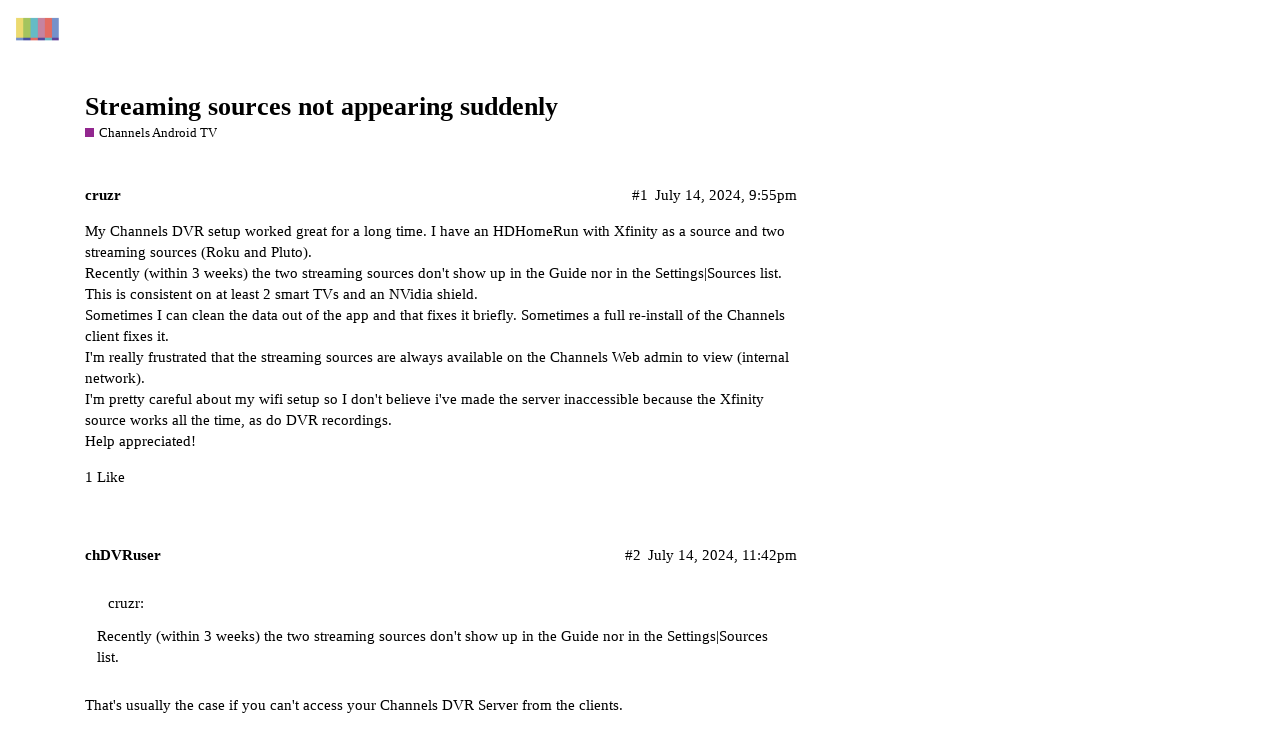

--- FILE ---
content_type: text/html; charset=utf-8
request_url: https://community.getchannels.com/t/streaming-sources-not-appearing-suddenly/40576
body_size: 4996
content:
<!DOCTYPE html>
<html lang="en">
  <head>
    <meta charset="utf-8">
    <title>Streaming sources not appearing suddenly - Channels Android TV - Channels Community</title>
    <meta name="description" content="My Channels DVR setup worked great for a long time.  I have an HDHomeRun with Xfinity as a source and two streaming sources (Roku and Pluto). 
Recently (within 3 weeks) the two streaming sources don&amp;#39;t show up in the Guid&amp;hellip;">
    <meta name="generator" content="Discourse 2.8.13 - https://github.com/discourse/discourse version 2.8.13">
<link rel="icon" type="image/png" href="https://community-assets.getchannels.com/optimized/2X/c/cf7032afe78a0b33978f77f69ea23c4ec41b14a8_2_32x32.png">
<link rel="apple-touch-icon" type="image/png" href="https://community-assets.getchannels.com/optimized/2X/2/21c2e8e6706e4cce293507599ce82310e7f5af0c_2_180x180.png">
<meta name="theme-color" content="#8a5cd5">
<meta name="viewport" content="width=device-width, initial-scale=1.0, minimum-scale=1.0, user-scalable=yes, viewport-fit=cover">
<link rel="canonical" href="https://community.getchannels.com/t/streaming-sources-not-appearing-suddenly/40576" />
<script type="application/ld+json">{"@context":"http://schema.org","@type":"WebSite","url":"https://community.getchannels.com","potentialAction":{"@type":"SearchAction","target":"https://community.getchannels.com/search?q={search_term_string}","query-input":"required name=search_term_string"}}</script>
<link rel="search" type="application/opensearchdescription+xml" href="https://community.getchannels.com/opensearch.xml" title="Channels Community Search">

      <link href="/stylesheets/desktop_e601f1ac7fe03d7854e34a1e4024e113558b1729.css?__ws=community.getchannels.com" media="all" rel="stylesheet" data-target="desktop"  />
      <link href="/stylesheets/desktop_theme_10_f9d6cf54faced69d1473c35d8da31a8d7ed6fbfc.css?__ws=community.getchannels.com" media="all" rel="stylesheet" data-target="desktop_theme" data-theme-id="10" data-theme-name="discotoc"/>
<link href="/stylesheets/desktop_theme_9_9768b631427d0ae6d2b8e4a6f66690f2a7202ab6.css?__ws=community.getchannels.com" media="all" rel="stylesheet" data-target="desktop_theme" data-theme-id="9" data-theme-name="tiles - gallery component"/>
<link href="/stylesheets/desktop_theme_6_dc446bb61e951be19986f801c860d973c8143cc3.css?__ws=community.getchannels.com" media="all" rel="stylesheet" data-target="desktop_theme" data-theme-id="6" data-theme-name="channels"/>
    <a rel="me" href="https://techhub.social/@getchannels"></a>
    <meta id="data-ga-universal-analytics" data-tracking-code="UA-69623754-4" data-json="{&quot;cookieDomain&quot;:&quot;auto&quot;}" data-auto-link-domains="">

  <link rel="preload" href="/assets/google-universal-analytics-v3-706f1d28f0a97f67a47515c96189277240ec4940d968955042066d7873fd1fe8.js" as="script">
<script src="/assets/google-universal-analytics-v3-706f1d28f0a97f67a47515c96189277240ec4940d968955042066d7873fd1fe8.js"></script>


        <link rel="alternate" type="application/rss+xml" title="RSS feed of &#39;Streaming sources not appearing suddenly&#39;" href="https://community.getchannels.com/t/streaming-sources-not-appearing-suddenly/40576.rss" />
    <meta property="og:site_name" content="Channels Community" />
<meta property="og:type" content="website" />
<meta name="twitter:card" content="summary" />
<meta name="twitter:image" content="https://community-assets.getchannels.com/original/2X/5/55232547f7e8f243069080b6aec0c71872f0f537.png" />
<meta property="og:image" content="https://community-assets.getchannels.com/original/2X/5/55232547f7e8f243069080b6aec0c71872f0f537.png" />
<meta property="og:url" content="https://community.getchannels.com/t/streaming-sources-not-appearing-suddenly/40576" />
<meta name="twitter:url" content="https://community.getchannels.com/t/streaming-sources-not-appearing-suddenly/40576" />
<meta property="og:title" content="Streaming sources not appearing suddenly" />
<meta name="twitter:title" content="Streaming sources not appearing suddenly" />
<meta property="og:description" content="My Channels DVR setup worked great for a long time.  I have an HDHomeRun with Xfinity as a source and two streaming sources (Roku and Pluto).  Recently (within 3 weeks) the two streaming sources don&#39;t show up in the Guide nor in the Settings|Sources list.  This is consistent on at least 2 smart TVs and an NVidia shield.  Sometimes I can clean the data out of the app and that fixes it briefly.  Sometimes a full re-install of the Channels client fixes it.  I&#39;m really frustrated that the streaming ..." />
<meta name="twitter:description" content="My Channels DVR setup worked great for a long time.  I have an HDHomeRun with Xfinity as a source and two streaming sources (Roku and Pluto).  Recently (within 3 weeks) the two streaming sources don&#39;t show up in the Guide nor in the Settings|Sources list.  This is consistent on at least 2 smart TVs and an NVidia shield.  Sometimes I can clean the data out of the app and that fixes it briefly.  Sometimes a full re-install of the Channels client fixes it.  I&#39;m really frustrated that the streaming ..." />
<meta name="twitter:label1" value="Reading time" />
<meta name="twitter:data1" value="1 mins 🕑" />
<meta name="twitter:label2" value="Likes" />
<meta name="twitter:data2" value="3 ❤" />
<meta property="article:published_time" content="2024-07-14T21:55:37+00:00" />
<meta property="og:ignore_canonical" content="true" />


    <script type="application/ld+json">{"@context":"http://schema.org","@type":"QAPage","name":"Streaming sources not appearing suddenly","mainEntity":{"@type":"Question","name":"Streaming sources not appearing suddenly","text":"My Channels DVR setup worked great for a long time.  I have an HDHomeRun with Xfinity as a source and two streaming sources (Roku and Pluto).\n\nRecently (within 3 weeks) the two streaming sources don&#39;t show up in the Guide nor in the Settings|Sources list.  This is consistent on at least 2 smart TVs &hellip;","upvoteCount":1,"answerCount":1,"dateCreated":"2024-07-14T21:55:37.184Z","author":{"@type":"Person","name":"First Last"},"acceptedAnswer":{"@type":"Answer","text":"Your server side settings has the Sources setting applied globally with nothing selected. You need to either choose sources, or delete this setting. This is telling your clients to use 0 sources from your Channels DVR Server.\n\nThis is why you have no sources, and your HDHomeRun sources are showing u&hellip;","upvoteCount":1,"dateCreated":"2024-07-17T14:26:21.930Z","url":"https://community.getchannels.com/t/streaming-sources-not-appearing-suddenly/40576/13","author":{"@type":"Person","name":"maddox"}}}}</script>
  </head>
  <body class="crawler">
    


<script src="/theme-javascripts/b97417cc81f6b7f72d9855cf1f2363db3d7beb9f.js?__ws=community.getchannels.com"></script>
    <header>
      <a href="/">
          <img src="https://community-assets.getchannels.com/original/3X/6/8/685e6b6007066c839f7995e8c8a9a5361cbf1610.png" alt="Channels Community" id="site-logo" style="max-width: 150px;">
      </a>
    </header>
    <div id="main-outlet" class="wrap">
        <div id="topic-title">
    <h1>
      <a href="/t/streaming-sources-not-appearing-suddenly/40576">Streaming sources not appearing suddenly</a>
    </h1>

      <div class="topic-category" itemscope itemtype="http://schema.org/BreadcrumbList">
          <span itemprop="itemListElement" itemscope itemtype="http://schema.org/ListItem">
            <a href="https://community.getchannels.com/c/channels-android-tv/21" class="badge-wrapper bullet" itemprop="item">
              <span class='badge-category-bg' style='background-color: #92278F'></span>
              <span class='badge-category clear-badge'>
                <span class='category-name' itemprop='name'>Channels Android TV</span>
              </span>
            </a>
            <meta itemprop="position" content="1" />
          </span>
      </div>

  </div>

  


      <div itemscope itemtype='http://schema.org/DiscussionForumPosting' class='topic-body crawler-post'>
        <div class='crawler-post-meta'>
          <div itemprop='publisher' itemscope itemtype="http://schema.org/Organization">
            <meta itemprop='name' content='Fancy Bits, LLC'>
              <div itemprop='logo' itemscope itemtype="http://schema.org/ImageObject">
                <meta itemprop='url' content='https://community-assets.getchannels.com/original/3X/6/8/685e6b6007066c839f7995e8c8a9a5361cbf1610.png'>
              </div>
          </div>
          <span class="creator" itemprop="author" itemscope itemtype="http://schema.org/Person">
            <a itemprop="url" href='https://community.getchannels.com/u/cruzr'><span itemprop='name'>cruzr</span></a>
            
          </span>

          <link itemprop="mainEntityOfPage" href="https://community.getchannels.com/t/streaming-sources-not-appearing-suddenly/40576">


          <span class="crawler-post-infos">
              <time itemprop='datePublished' datetime='2024-07-14T21:55:37Z' class='post-time'>
                July 14, 2024,  9:55pm
              </time>
              <meta itemprop='dateModified' content='2024-07-14T21:55:37Z'>
          <span itemprop='position'>#1</span>
          </span>
        </div>
        <div class='post' itemprop='articleBody'>
          <p>My Channels DVR setup worked great for a long time.  I have an HDHomeRun with Xfinity as a source and two streaming sources (Roku and Pluto).<br>
Recently (within 3 weeks) the two streaming sources don't show up in the Guide nor in the Settings|Sources list.  This is consistent on at least 2 smart TVs and an NVidia shield.<br>
Sometimes I can clean the data out of the app and that fixes it briefly.  Sometimes a full re-install of the Channels client fixes it.<br>
I'm really frustrated that the streaming sources are always available on the Channels Web admin to view (internal network).<br>
I'm pretty careful about my wifi setup so I don't believe i've made the server inaccessible because the Xfinity source works all the time, as do DVR recordings.<br>
Help appreciated!</p>
        </div>

        <meta itemprop='headline' content='Streaming sources not appearing suddenly'>
          <meta itemprop='keywords' content=''>

        <div itemprop="interactionStatistic" itemscope itemtype="http://schema.org/InteractionCounter">
           <meta itemprop="interactionType" content="http://schema.org/LikeAction"/>
           <meta itemprop="userInteractionCount" content="1" />
           <span class='post-likes'>1 Like</span>
         </div>

         <div itemprop="interactionStatistic" itemscope itemtype="http://schema.org/InteractionCounter">
            <meta itemprop="interactionType" content="http://schema.org/CommentAction"/>
            <meta itemprop="userInteractionCount" content="1" />
          </div>

      </div>
      <div itemscope itemtype='http://schema.org/DiscussionForumPosting' class='topic-body crawler-post'>
        <div class='crawler-post-meta'>
          <div itemprop='publisher' itemscope itemtype="http://schema.org/Organization">
            <meta itemprop='name' content='Fancy Bits, LLC'>
              <div itemprop='logo' itemscope itemtype="http://schema.org/ImageObject">
                <meta itemprop='url' content='https://community-assets.getchannels.com/original/3X/6/8/685e6b6007066c839f7995e8c8a9a5361cbf1610.png'>
              </div>
          </div>
          <span class="creator" itemprop="author" itemscope itemtype="http://schema.org/Person">
            <a itemprop="url" href='https://community.getchannels.com/u/chDVRuser'><span itemprop='name'>chDVRuser</span></a>
            
          </span>

          <link itemprop="mainEntityOfPage" href="https://community.getchannels.com/t/streaming-sources-not-appearing-suddenly/40576">


          <span class="crawler-post-infos">
              <time itemprop='datePublished' datetime='2024-07-14T23:42:34Z' class='post-time'>
                July 14, 2024, 11:42pm
              </time>
              <meta itemprop='dateModified' content='2024-07-14T23:42:34Z'>
          <span itemprop='position'>#2</span>
          </span>
        </div>
        <div class='post' itemprop='articleBody'>
          <aside class="quote no-group" data-username="cruzr" data-post="1" data-topic="40576">
<div class="title">
<div class="quote-controls"></div>
<img alt="" width="20" height="20" src="https://avatars.discourse.org/v2/letter/c/bb73d2/40.png" class="avatar"> cruzr:</div>
<blockquote>
<p>Recently (within 3 weeks) the two streaming sources don't show up in the Guide nor in the Settings|Sources list.</p>
</blockquote>
</aside>
<p>That's usually the case if you can't access your Channels DVR Server from the clients.</p>
<aside class="quote no-group" data-username="cruzr" data-post="1" data-topic="40576">
<div class="title">
<div class="quote-controls"></div>
<img alt="" width="20" height="20" src="https://avatars.discourse.org/v2/letter/c/bb73d2/40.png" class="avatar"> cruzr:</div>
<blockquote>
<p>the Xfinity source works all the time, as do DVR recordings.</p>
</blockquote>
</aside>
<p>The clients can connect directly to your HDHR Prime, bypassing the Channels DVR Server for Live TV.</p>
<p>Can you play back your HDHR Prime recordings from the clients?</p>
        </div>

        <meta itemprop='headline' content='Streaming sources not appearing suddenly'>

        <div itemprop="interactionStatistic" itemscope itemtype="http://schema.org/InteractionCounter">
           <meta itemprop="interactionType" content="http://schema.org/LikeAction"/>
           <meta itemprop="userInteractionCount" content="0" />
           <span class='post-likes'></span>
         </div>

         <div itemprop="interactionStatistic" itemscope itemtype="http://schema.org/InteractionCounter">
            <meta itemprop="interactionType" content="http://schema.org/CommentAction"/>
            <meta itemprop="userInteractionCount" content="0" />
          </div>

      </div>
      <div itemscope itemtype='http://schema.org/DiscussionForumPosting' class='topic-body crawler-post'>
        <div class='crawler-post-meta'>
          <div itemprop='publisher' itemscope itemtype="http://schema.org/Organization">
            <meta itemprop='name' content='Fancy Bits, LLC'>
              <div itemprop='logo' itemscope itemtype="http://schema.org/ImageObject">
                <meta itemprop='url' content='https://community-assets.getchannels.com/original/3X/6/8/685e6b6007066c839f7995e8c8a9a5361cbf1610.png'>
              </div>
          </div>
          <span class="creator" itemprop="author" itemscope itemtype="http://schema.org/Person">
            <a itemprop="url" href='https://community.getchannels.com/u/cruzr'><span itemprop='name'>cruzr</span></a>
            
          </span>

          <link itemprop="mainEntityOfPage" href="https://community.getchannels.com/t/streaming-sources-not-appearing-suddenly/40576">


          <span class="crawler-post-infos">
              <time itemprop='datePublished' datetime='2024-07-15T00:06:43Z' class='post-time'>
                July 15, 2024, 12:06am
              </time>
              <meta itemprop='dateModified' content='2024-07-15T00:06:43Z'>
          <span itemprop='position'>#3</span>
          </span>
        </div>
        <div class='post' itemprop='articleBody'>
          <p>The guide is fully functional, and updating, for Xfinity listings.  Recordings are available.  My recordings are almost always from streaming sources.</p>
        </div>

        <meta itemprop='headline' content='Streaming sources not appearing suddenly'>

        <div itemprop="interactionStatistic" itemscope itemtype="http://schema.org/InteractionCounter">
           <meta itemprop="interactionType" content="http://schema.org/LikeAction"/>
           <meta itemprop="userInteractionCount" content="0" />
           <span class='post-likes'></span>
         </div>

         <div itemprop="interactionStatistic" itemscope itemtype="http://schema.org/InteractionCounter">
            <meta itemprop="interactionType" content="http://schema.org/CommentAction"/>
            <meta itemprop="userInteractionCount" content="1" />
          </div>

      </div>
      <div itemscope itemtype='http://schema.org/DiscussionForumPosting' class='topic-body crawler-post'>
        <div class='crawler-post-meta'>
          <div itemprop='publisher' itemscope itemtype="http://schema.org/Organization">
            <meta itemprop='name' content='Fancy Bits, LLC'>
              <div itemprop='logo' itemscope itemtype="http://schema.org/ImageObject">
                <meta itemprop='url' content='https://community-assets.getchannels.com/original/3X/6/8/685e6b6007066c839f7995e8c8a9a5361cbf1610.png'>
              </div>
          </div>
          <span class="creator" itemprop="author" itemscope itemtype="http://schema.org/Person">
            <a itemprop="url" href='https://community.getchannels.com/u/chDVRuser'><span itemprop='name'>chDVRuser</span></a>
            
          </span>

          <link itemprop="mainEntityOfPage" href="https://community.getchannels.com/t/streaming-sources-not-appearing-suddenly/40576">


          <span class="crawler-post-infos">
              <time itemprop='datePublished' datetime='2024-07-15T00:10:38Z' class='post-time'>
                July 15, 2024, 12:10am
              </time>
              <meta itemprop='dateModified' content='2024-07-15T00:34:23Z'>
          <span itemprop='position'>#4</span>
          </span>
        </div>
        <div class='post' itemprop='articleBody'>
          <p>Maybe you missed my point?</p>
<p>The clients can access an HDHR tuner directly, bypassing the Channels DVR Server, so you can view an HDHR Prime channel Live TV from your clients without using the Channels DVR Server.</p>
<p>Can you use one of your clients to select and view an HDHR Prime recording on your Channels DVR Server?</p>
<p>TVE and custom m3u channel sources have to go through your Channels DVR Server first to be viewed by a client.</p>
<p>Can you use one of your clients to select and view a TVE or Custom m3u source recording on your Channels DVR Server?</p>
<p>FYI: Many users that come here to the Forum asking for help never reply back, because...</p>
        </div>

        <meta itemprop='headline' content='Streaming sources not appearing suddenly'>

        <div itemprop="interactionStatistic" itemscope itemtype="http://schema.org/InteractionCounter">
           <meta itemprop="interactionType" content="http://schema.org/LikeAction"/>
           <meta itemprop="userInteractionCount" content="1" />
           <span class='post-likes'>1 Like</span>
         </div>

         <div itemprop="interactionStatistic" itemscope itemtype="http://schema.org/InteractionCounter">
            <meta itemprop="interactionType" content="http://schema.org/CommentAction"/>
            <meta itemprop="userInteractionCount" content="0" />
          </div>

      </div>
      <div itemscope itemtype='http://schema.org/DiscussionForumPosting' class='topic-body crawler-post'>
        <div class='crawler-post-meta'>
          <div itemprop='publisher' itemscope itemtype="http://schema.org/Organization">
            <meta itemprop='name' content='Fancy Bits, LLC'>
              <div itemprop='logo' itemscope itemtype="http://schema.org/ImageObject">
                <meta itemprop='url' content='https://community-assets.getchannels.com/original/3X/6/8/685e6b6007066c839f7995e8c8a9a5361cbf1610.png'>
              </div>
          </div>
          <span class="creator" itemprop="author" itemscope itemtype="http://schema.org/Person">
            <a itemprop="url" href='https://community.getchannels.com/u/cruzr'><span itemprop='name'>cruzr</span></a>
            
          </span>

          <link itemprop="mainEntityOfPage" href="https://community.getchannels.com/t/streaming-sources-not-appearing-suddenly/40576">


          <span class="crawler-post-infos">
              <time itemprop='datePublished' datetime='2024-07-15T17:31:57Z' class='post-time'>
                July 15, 2024,  5:31pm
              </time>
              <meta itemprop='dateModified' content='2024-07-15T17:31:57Z'>
          <span itemprop='position'>#5</span>
          </span>
        </div>
        <div class='post' itemprop='articleBody'>
          <p>Yes, all/any clients can play any DVR recording from DVR server - whether source was HDHR or Streaming.</p>
<p>The Streaming programming stopped appearing in the Guide on affected clients so I cannot queue up any new recordings.  I have refreshed Streaming Sources' XMLTV guide data.</p>
<p>Using the Web Player from the admin page, I can find all items in the Guide (all sources) and can watch from a streaming M3U stream source there.</p>
<p>I appreciate your help.  This is so odd that most of the DVR Server works except that the streaming sources are not shown in Guide.</p>
        </div>

        <meta itemprop='headline' content='Streaming sources not appearing suddenly'>

        <div itemprop="interactionStatistic" itemscope itemtype="http://schema.org/InteractionCounter">
           <meta itemprop="interactionType" content="http://schema.org/LikeAction"/>
           <meta itemprop="userInteractionCount" content="0" />
           <span class='post-likes'></span>
         </div>

         <div itemprop="interactionStatistic" itemscope itemtype="http://schema.org/InteractionCounter">
            <meta itemprop="interactionType" content="http://schema.org/CommentAction"/>
            <meta itemprop="userInteractionCount" content="0" />
          </div>

      </div>
      <div itemscope itemtype='http://schema.org/DiscussionForumPosting' class='topic-body crawler-post'>
        <div class='crawler-post-meta'>
          <div itemprop='publisher' itemscope itemtype="http://schema.org/Organization">
            <meta itemprop='name' content='Fancy Bits, LLC'>
              <div itemprop='logo' itemscope itemtype="http://schema.org/ImageObject">
                <meta itemprop='url' content='https://community-assets.getchannels.com/original/3X/6/8/685e6b6007066c839f7995e8c8a9a5361cbf1610.png'>
              </div>
          </div>
          <span class="creator" itemprop="author" itemscope itemtype="http://schema.org/Person">
            <a itemprop="url" href='https://community.getchannels.com/u/cruzr'><span itemprop='name'>cruzr</span></a>
            
          </span>

          <link itemprop="mainEntityOfPage" href="https://community.getchannels.com/t/streaming-sources-not-appearing-suddenly/40576">


          <span class="crawler-post-infos">
              <time itemprop='datePublished' datetime='2024-07-15T20:16:01Z' class='post-time'>
                July 15, 2024,  8:16pm
              </time>
              <meta itemprop='dateModified' content='2024-07-15T20:16:01Z'>
          <span itemprop='position'>#6</span>
          </span>
        </div>
        <div class='post' itemprop='articleBody'>
          <p>So an interesting update.  I replaced the M3U channel list for the first of the two streaming services, reprocessed the XML listings on the server.  Then I cleared the Channels Client app data on the NVidia shield.   Everything returned and works.  I then went to one of the smart tvs and forced stop and cleared the app data.  The streaming services returned there too.</p>
<p>Not sure if this fix will stick.</p>
        </div>

        <meta itemprop='headline' content='Streaming sources not appearing suddenly'>

        <div itemprop="interactionStatistic" itemscope itemtype="http://schema.org/InteractionCounter">
           <meta itemprop="interactionType" content="http://schema.org/LikeAction"/>
           <meta itemprop="userInteractionCount" content="0" />
           <span class='post-likes'></span>
         </div>

         <div itemprop="interactionStatistic" itemscope itemtype="http://schema.org/InteractionCounter">
            <meta itemprop="interactionType" content="http://schema.org/CommentAction"/>
            <meta itemprop="userInteractionCount" content="0" />
          </div>

      </div>
      <div itemscope itemtype='http://schema.org/DiscussionForumPosting' class='topic-body crawler-post'>
        <div class='crawler-post-meta'>
          <div itemprop='publisher' itemscope itemtype="http://schema.org/Organization">
            <meta itemprop='name' content='Fancy Bits, LLC'>
              <div itemprop='logo' itemscope itemtype="http://schema.org/ImageObject">
                <meta itemprop='url' content='https://community-assets.getchannels.com/original/3X/6/8/685e6b6007066c839f7995e8c8a9a5361cbf1610.png'>
              </div>
          </div>
          <span class="creator" itemprop="author" itemscope itemtype="http://schema.org/Person">
            <a itemprop="url" href='https://community.getchannels.com/u/tmm1'><span itemprop='name'>tmm1</span></a>
            
          </span>

          <link itemprop="mainEntityOfPage" href="https://community.getchannels.com/t/streaming-sources-not-appearing-suddenly/40576">


          <span class="crawler-post-infos">
              <time itemprop='datePublished' datetime='2024-07-15T20:18:18Z' class='post-time'>
                July 15, 2024,  8:18pm
              </time>
              <meta itemprop='dateModified' content='2024-07-15T20:18:18Z'>
          <span itemprop='position'>#7</span>
          </span>
        </div>
        <div class='post' itemprop='articleBody'>
          <p>We would need diagnostics from the Android TV client to investigate. Sounds like a messed up m3u entry of some sort.</p>
        </div>

        <meta itemprop='headline' content='Streaming sources not appearing suddenly'>

        <div itemprop="interactionStatistic" itemscope itemtype="http://schema.org/InteractionCounter">
           <meta itemprop="interactionType" content="http://schema.org/LikeAction"/>
           <meta itemprop="userInteractionCount" content="0" />
           <span class='post-likes'></span>
         </div>

         <div itemprop="interactionStatistic" itemscope itemtype="http://schema.org/InteractionCounter">
            <meta itemprop="interactionType" content="http://schema.org/CommentAction"/>
            <meta itemprop="userInteractionCount" content="0" />
          </div>

      </div>
      <div itemscope itemtype='http://schema.org/DiscussionForumPosting' class='topic-body crawler-post'>
        <div class='crawler-post-meta'>
          <div itemprop='publisher' itemscope itemtype="http://schema.org/Organization">
            <meta itemprop='name' content='Fancy Bits, LLC'>
              <div itemprop='logo' itemscope itemtype="http://schema.org/ImageObject">
                <meta itemprop='url' content='https://community-assets.getchannels.com/original/3X/6/8/685e6b6007066c839f7995e8c8a9a5361cbf1610.png'>
              </div>
          </div>
          <span class="creator" itemprop="author" itemscope itemtype="http://schema.org/Person">
            <a itemprop="url" href='https://community.getchannels.com/u/cruzr'><span itemprop='name'>cruzr</span></a>
            
          </span>

          <link itemprop="mainEntityOfPage" href="https://community.getchannels.com/t/streaming-sources-not-appearing-suddenly/40576">


          <span class="crawler-post-infos">
              <time itemprop='datePublished' datetime='2024-07-16T13:32:14Z' class='post-time'>
                July 16, 2024,  1:32pm
              </time>
              <meta itemprop='dateModified' content='2024-07-16T13:32:14Z'>
          <span itemprop='position'>#8</span>
          </span>
        </div>
        <div class='post' itemprop='articleBody'>
          <p>Bummed to report that after I used the smart tv and left it, it forgot the streaming sources again.  I checked the NVidia Shield, it also lost the streaming sources.  The reprocessing of the streaming source XML was not the answer.</p>
        </div>

        <meta itemprop='headline' content='Streaming sources not appearing suddenly'>

        <div itemprop="interactionStatistic" itemscope itemtype="http://schema.org/InteractionCounter">
           <meta itemprop="interactionType" content="http://schema.org/LikeAction"/>
           <meta itemprop="userInteractionCount" content="0" />
           <span class='post-likes'></span>
         </div>

         <div itemprop="interactionStatistic" itemscope itemtype="http://schema.org/InteractionCounter">
            <meta itemprop="interactionType" content="http://schema.org/CommentAction"/>
            <meta itemprop="userInteractionCount" content="1" />
          </div>

      </div>
      <div itemscope itemtype='http://schema.org/DiscussionForumPosting' class='topic-body crawler-post'>
        <div class='crawler-post-meta'>
          <div itemprop='publisher' itemscope itemtype="http://schema.org/Organization">
            <meta itemprop='name' content='Fancy Bits, LLC'>
              <div itemprop='logo' itemscope itemtype="http://schema.org/ImageObject">
                <meta itemprop='url' content='https://community-assets.getchannels.com/original/3X/6/8/685e6b6007066c839f7995e8c8a9a5361cbf1610.png'>
              </div>
          </div>
          <span class="creator" itemprop="author" itemscope itemtype="http://schema.org/Person">
            <a itemprop="url" href='https://community.getchannels.com/u/maddox'><span itemprop='name'>maddox</span></a>
            
          </span>

          <link itemprop="mainEntityOfPage" href="https://community.getchannels.com/t/streaming-sources-not-appearing-suddenly/40576">


          <span class="crawler-post-infos">
              <time itemprop='datePublished' datetime='2024-07-16T14:45:35Z' class='post-time'>
                July 16, 2024,  2:45pm
              </time>
              <meta itemprop='dateModified' content='2024-07-16T14:45:35Z'>
          <span itemprop='position'>#9</span>
          </span>
        </div>
        <div class='post' itemprop='articleBody'>
          <p>You have yet to submit diagnostics from your client devices.</p>
<p>Channels &gt; Settings &gt; Support</p>
        </div>

        <meta itemprop='headline' content='Streaming sources not appearing suddenly'>

        <div itemprop="interactionStatistic" itemscope itemtype="http://schema.org/InteractionCounter">
           <meta itemprop="interactionType" content="http://schema.org/LikeAction"/>
           <meta itemprop="userInteractionCount" content="0" />
           <span class='post-likes'></span>
         </div>

         <div itemprop="interactionStatistic" itemscope itemtype="http://schema.org/InteractionCounter">
            <meta itemprop="interactionType" content="http://schema.org/CommentAction"/>
            <meta itemprop="userInteractionCount" content="1" />
          </div>

      </div>
      <div itemscope itemtype='http://schema.org/DiscussionForumPosting' class='topic-body crawler-post'>
        <div class='crawler-post-meta'>
          <div itemprop='publisher' itemscope itemtype="http://schema.org/Organization">
            <meta itemprop='name' content='Fancy Bits, LLC'>
              <div itemprop='logo' itemscope itemtype="http://schema.org/ImageObject">
                <meta itemprop='url' content='https://community-assets.getchannels.com/original/3X/6/8/685e6b6007066c839f7995e8c8a9a5361cbf1610.png'>
              </div>
          </div>
          <span class="creator" itemprop="author" itemscope itemtype="http://schema.org/Person">
            <a itemprop="url" href='https://community.getchannels.com/u/cruzr'><span itemprop='name'>cruzr</span></a>
            
          </span>

          <link itemprop="mainEntityOfPage" href="https://community.getchannels.com/t/streaming-sources-not-appearing-suddenly/40576">


          <span class="crawler-post-infos">
              <time itemprop='datePublished' datetime='2024-07-16T14:57:41Z' class='post-time'>
                July 16, 2024,  2:57pm
              </time>
              <meta itemprop='dateModified' content='2024-07-16T14:57:41Z'>
          <span itemprop='position'>#10</span>
          </span>
        </div>
        <div class='post' itemprop='articleBody'>
          <p>Thank you for the hint on how to submit.  I submitted first for NVidia and then for Sony Smart TV.   I assume that's what you were looking for?</p>
        </div>

        <meta itemprop='headline' content='Streaming sources not appearing suddenly'>

        <div itemprop="interactionStatistic" itemscope itemtype="http://schema.org/InteractionCounter">
           <meta itemprop="interactionType" content="http://schema.org/LikeAction"/>
           <meta itemprop="userInteractionCount" content="0" />
           <span class='post-likes'></span>
         </div>

         <div itemprop="interactionStatistic" itemscope itemtype="http://schema.org/InteractionCounter">
            <meta itemprop="interactionType" content="http://schema.org/CommentAction"/>
            <meta itemprop="userInteractionCount" content="0" />
          </div>

      </div>
      <div itemscope itemtype='http://schema.org/DiscussionForumPosting' class='topic-body crawler-post'>
        <div class='crawler-post-meta'>
          <div itemprop='publisher' itemscope itemtype="http://schema.org/Organization">
            <meta itemprop='name' content='Fancy Bits, LLC'>
              <div itemprop='logo' itemscope itemtype="http://schema.org/ImageObject">
                <meta itemprop='url' content='https://community-assets.getchannels.com/original/3X/6/8/685e6b6007066c839f7995e8c8a9a5361cbf1610.png'>
              </div>
          </div>
          <span class="creator" itemprop="author" itemscope itemtype="http://schema.org/Person">
            <a itemprop="url" href='https://community.getchannels.com/u/cruzr'><span itemprop='name'>cruzr</span></a>
            
          </span>

          <link itemprop="mainEntityOfPage" href="https://community.getchannels.com/t/streaming-sources-not-appearing-suddenly/40576">


          <span class="crawler-post-infos">
              <time itemprop='datePublished' datetime='2024-07-16T18:20:13Z' class='post-time'>
                July 16, 2024,  6:20pm
              </time>
              <meta itemprop='dateModified' content='2024-07-16T18:20:13Z'>
          <span itemprop='position'>#11</span>
          </span>
        </div>
        <div class='post' itemprop='articleBody'>
          <p>Smart TV looks to have come back again with no intervention.</p>
        </div>

        <meta itemprop='headline' content='Streaming sources not appearing suddenly'>

        <div itemprop="interactionStatistic" itemscope itemtype="http://schema.org/InteractionCounter">
           <meta itemprop="interactionType" content="http://schema.org/LikeAction"/>
           <meta itemprop="userInteractionCount" content="0" />
           <span class='post-likes'></span>
         </div>

         <div itemprop="interactionStatistic" itemscope itemtype="http://schema.org/InteractionCounter">
            <meta itemprop="interactionType" content="http://schema.org/CommentAction"/>
            <meta itemprop="userInteractionCount" content="0" />
          </div>

      </div>
      <div itemscope itemtype='http://schema.org/DiscussionForumPosting' class='topic-body crawler-post'>
        <div class='crawler-post-meta'>
          <div itemprop='publisher' itemscope itemtype="http://schema.org/Organization">
            <meta itemprop='name' content='Fancy Bits, LLC'>
              <div itemprop='logo' itemscope itemtype="http://schema.org/ImageObject">
                <meta itemprop='url' content='https://community-assets.getchannels.com/original/3X/6/8/685e6b6007066c839f7995e8c8a9a5361cbf1610.png'>
              </div>
          </div>
          <span class="creator" itemprop="author" itemscope itemtype="http://schema.org/Person">
            <a itemprop="url" href='https://community.getchannels.com/u/cruzr'><span itemprop='name'>cruzr</span></a>
            
          </span>

          <link itemprop="mainEntityOfPage" href="https://community.getchannels.com/t/streaming-sources-not-appearing-suddenly/40576">


          <span class="crawler-post-infos">
              <time itemprop='datePublished' datetime='2024-07-17T13:57:31Z' class='post-time'>
                July 17, 2024,  1:57pm
              </time>
              <meta itemprop='dateModified' content='2024-07-17T13:57:31Z'>
          <span itemprop='position'>#12</span>
          </span>
        </div>
        <div class='post' itemprop='articleBody'>
          <p>I did send the diagnostics, did I do it correctly?</p>
        </div>

        <meta itemprop='headline' content='Streaming sources not appearing suddenly'>

        <div itemprop="interactionStatistic" itemscope itemtype="http://schema.org/InteractionCounter">
           <meta itemprop="interactionType" content="http://schema.org/LikeAction"/>
           <meta itemprop="userInteractionCount" content="0" />
           <span class='post-likes'></span>
         </div>

         <div itemprop="interactionStatistic" itemscope itemtype="http://schema.org/InteractionCounter">
            <meta itemprop="interactionType" content="http://schema.org/CommentAction"/>
            <meta itemprop="userInteractionCount" content="0" />
          </div>

      </div>
      <div itemscope itemtype='http://schema.org/DiscussionForumPosting' class='topic-body crawler-post'>
        <div class='crawler-post-meta'>
          <div itemprop='publisher' itemscope itemtype="http://schema.org/Organization">
            <meta itemprop='name' content='Fancy Bits, LLC'>
              <div itemprop='logo' itemscope itemtype="http://schema.org/ImageObject">
                <meta itemprop='url' content='https://community-assets.getchannels.com/original/3X/6/8/685e6b6007066c839f7995e8c8a9a5361cbf1610.png'>
              </div>
          </div>
          <span class="creator" itemprop="author" itemscope itemtype="http://schema.org/Person">
            <a itemprop="url" href='https://community.getchannels.com/u/maddox'><span itemprop='name'>maddox</span></a>
            
          </span>

          <link itemprop="mainEntityOfPage" href="https://community.getchannels.com/t/streaming-sources-not-appearing-suddenly/40576">


          <span class="crawler-post-infos">
              <time itemprop='datePublished' datetime='2024-07-17T14:26:21Z' class='post-time'>
                July 17, 2024,  2:26pm
              </time>
              <meta itemprop='dateModified' content='2024-07-17T14:26:21Z'>
          <span itemprop='position'>#13</span>
          </span>
        </div>
        <div class='post' itemprop='articleBody'>
          <p>Your server side settings has the Sources setting applied globally with nothing selected. You need to either choose sources, or delete this setting. This is telling your clients to use 0 sources from your Channels DVR Server.</p>
<p>This is why you have no sources, and your HDHomeRun sources are showing up, but they have no ability to record. Without the sources from your Channels DVR Server being used, its falling back to pulling guide data directly from your HDHomeRun.</p>
<p>Just delete this setting, or set it correctly and you'll be back to normal.</p>
        </div>

        <meta itemprop='headline' content='Streaming sources not appearing suddenly'>

        <div itemprop="interactionStatistic" itemscope itemtype="http://schema.org/InteractionCounter">
           <meta itemprop="interactionType" content="http://schema.org/LikeAction"/>
           <meta itemprop="userInteractionCount" content="1" />
           <span class='post-likes'>1 Like</span>
         </div>

         <div itemprop="interactionStatistic" itemscope itemtype="http://schema.org/InteractionCounter">
            <meta itemprop="interactionType" content="http://schema.org/CommentAction"/>
            <meta itemprop="userInteractionCount" content="0" />
          </div>

      </div>
      <div itemscope itemtype='http://schema.org/DiscussionForumPosting' class='topic-body crawler-post'>
        <div class='crawler-post-meta'>
          <div itemprop='publisher' itemscope itemtype="http://schema.org/Organization">
            <meta itemprop='name' content='Fancy Bits, LLC'>
              <div itemprop='logo' itemscope itemtype="http://schema.org/ImageObject">
                <meta itemprop='url' content='https://community-assets.getchannels.com/original/3X/6/8/685e6b6007066c839f7995e8c8a9a5361cbf1610.png'>
              </div>
          </div>
          <span class="creator" itemprop="author" itemscope itemtype="http://schema.org/Person">
            <a itemprop="url" href='https://community.getchannels.com/u/cruzr'><span itemprop='name'>cruzr</span></a>
            
          </span>

          <link itemprop="mainEntityOfPage" href="https://community.getchannels.com/t/streaming-sources-not-appearing-suddenly/40576">


          <span class="crawler-post-infos">
              <time itemprop='datePublished' datetime='2024-07-17T14:37:28Z' class='post-time'>
                July 17, 2024,  2:37pm
              </time>
              <meta itemprop='dateModified' content='2024-07-17T14:37:28Z'>
          <span itemprop='position'>#14</span>
          </span>
        </div>
        <div class='post' itemprop='articleBody'>
          <p>Wow, didn't know about that setting.  Made the change.  Stopped, dropped data, and started NVidia client and the sources show up in Settings.    THANK YOU!!!!</p>
        </div>

        <meta itemprop='headline' content='Streaming sources not appearing suddenly'>

        <div itemprop="interactionStatistic" itemscope itemtype="http://schema.org/InteractionCounter">
           <meta itemprop="interactionType" content="http://schema.org/LikeAction"/>
           <meta itemprop="userInteractionCount" content="0" />
           <span class='post-likes'></span>
         </div>

         <div itemprop="interactionStatistic" itemscope itemtype="http://schema.org/InteractionCounter">
            <meta itemprop="interactionType" content="http://schema.org/CommentAction"/>
            <meta itemprop="userInteractionCount" content="0" />
          </div>

      </div>
      <div itemscope itemtype='http://schema.org/DiscussionForumPosting' class='topic-body crawler-post'>
        <div class='crawler-post-meta'>
          <div itemprop='publisher' itemscope itemtype="http://schema.org/Organization">
            <meta itemprop='name' content='Fancy Bits, LLC'>
              <div itemprop='logo' itemscope itemtype="http://schema.org/ImageObject">
                <meta itemprop='url' content='https://community-assets.getchannels.com/original/3X/6/8/685e6b6007066c839f7995e8c8a9a5361cbf1610.png'>
              </div>
          </div>
          <span class="creator" itemprop="author" itemscope itemtype="http://schema.org/Person">
            <a itemprop="url" href='https://community.getchannels.com/u/maddox'><span itemprop='name'>maddox</span></a>
            
              closed 
          </span>

          <link itemprop="mainEntityOfPage" href="https://community.getchannels.com/t/streaming-sources-not-appearing-suddenly/40576">


          <span class="crawler-post-infos">
              <time itemprop='datePublished' datetime='2024-07-17T14:40:25Z' class='post-time'>
                July 17, 2024,  2:40pm
              </time>
              <meta itemprop='dateModified' content='2024-07-17T14:40:25Z'>
          <span itemprop='position'>#15</span>
          </span>
        </div>
        <div class='post' itemprop='articleBody'>
          
        </div>

        <meta itemprop='headline' content='Streaming sources not appearing suddenly'>

        <div itemprop="interactionStatistic" itemscope itemtype="http://schema.org/InteractionCounter">
           <meta itemprop="interactionType" content="http://schema.org/LikeAction"/>
           <meta itemprop="userInteractionCount" content="0" />
           <span class='post-likes'></span>
         </div>

         <div itemprop="interactionStatistic" itemscope itemtype="http://schema.org/InteractionCounter">
            <meta itemprop="interactionType" content="http://schema.org/CommentAction"/>
            <meta itemprop="userInteractionCount" content="0" />
          </div>

      </div>






    </div>
    <footer class="container wrap">
      <nav class='crawler-nav'>
        <ul>
        <li itemscope itemtype='http://schema.org/SiteNavigationElement'>
          <span itemprop='name'>
            <a href='/' itemprop="url">Home </a>
          </span>
        </li>
        <li itemscope itemtype='http://schema.org/SiteNavigationElement'>
          <span itemprop='name'>
            <a href='/categories' itemprop="url">Categories </a>
          </span>
        </li>
        <li itemscope itemtype='http://schema.org/SiteNavigationElement'>
          <span itemprop='name'>
            <a href='/guidelines' itemprop="url">FAQ/Guidelines </a>
          </span>
        </li>
        <li itemscope itemtype='http://schema.org/SiteNavigationElement'>
          <span itemprop='name'>
            <a href='/tos' itemprop="url">Terms of Service </a>
          </span>
        </li>
        <li itemscope itemtype='http://schema.org/SiteNavigationElement'>
          <span itemprop='name'>
            <a href='/privacy' itemprop="url">Privacy Policy </a>
          </span>
        </li>
        </ul>
      </nav>
      <p class='powered-by-link'>Powered by <a href="https://www.discourse.org">Discourse</a>, best viewed with JavaScript enabled</p>
    </footer>
    
    <script src="/theme-javascripts/e1e3f8f2deb1f691e7ceb088bd266e46bb27c358.js?__ws=community.getchannels.com"></script>
  </body>
  
</html>


--- FILE ---
content_type: text/css
request_url: https://community.getchannels.com/stylesheets/desktop_theme_6_dc446bb61e951be19986f801c860d973c8143cc3.css?__ws=community.getchannels.com
body_size: -940
content:
#discourse-modal.create-account div.modal-body div.user-fields{display:none}.d-header-icons .d-icon{color:#fff}.d-header .category-name{color:#ddd}aside:not(.quote):not(.onebox){background-color:#fff8dd;padding:0.5em 0.75em;margin-bottom:0.5em}aside:not(.quote):not(.onebox) p{margin-block-start:0.5em;margin-block-end:0.5em}

/*# sourceMappingURL=desktop_theme_6_dc446bb61e951be19986f801c860d973c8143cc3.css.map */


--- FILE ---
content_type: text/javascript
request_url: https://community.getchannels.com/theme-javascripts/b97417cc81f6b7f72d9855cf1f2363db3d7beb9f.js?__ws=community.getchannels.com
body_size: 1810
content:
(function() {
  if ('require' in window) {
    require("discourse/lib/theme-settings-store").registerSettings(9, {"Tiles_button_text":"Grid Gallery","Tiles_add_images_prompt":"Add images","Tiles_button_icon":"th"});
  }
})();
if ('define' in window) {
define("discourse/theme-9/initializers/theme-field-5-common-html-script-1", ["exports", "discourse/lib/plugin-api"], function (_exports, _pluginApi) {
  "use strict";

  Object.defineProperty(_exports, "__esModule", {
    value: true
  });
  _exports.default = void 0;

  var settings = require("discourse/lib/theme-settings-store").getObjectForTheme(9);

  var themePrefix = function themePrefix(key) {
    return "theme_translations.9.".concat(key);
  };

  var _default = {
    name: "theme-field-5-common-html-script-1",
    after: "inject-objects",
    initialize: function initialize() {
      (0, _pluginApi.withPluginApi)("0.8.18", function (api) {
        var iconHTML = require("discourse-common/lib/icon-library").iconHTML,
            tiles_selector = '.cooked div[data-theme-tiles="1"]',
            mobileView = $("html.mobile-view").length,
            padding = 6; // padding between tiles


        var numberOfTiles = 3,
            // show three columns on desktop
        cookedWidth = 690; // desktop post width

        if (mobileView) {
          numberOfTiles = 2; // show two columns on mobile

          cookedWidth = $(window).width() - 20; // mobile post width (device width - #main-outlet padding)
        }

        var extraSpace = padding * numberOfTiles,
            cleanWidth = cookedWidth - extraSpace,
            tileWidth = cleanWidth / numberOfTiles; // Handles translations for composer

        var translations = I18n.translations[I18n.currentLocale()].js;

        if (!translations) {
          translations = {};
        }

        if (!translations.composer) {
          translations.composer = {};
        }

        translations.tiles_gallery_button = settings.Tiles_button_text;
        translations.composer.tiles_add_images_prompt = settings.Tiles_add_images_prompt;

        $.fn.dtilesprep = function () {
          if (this.length == 0) return this;
          this.each(function () {
            var lightbox = $(this).find("a.lightbox");
            if (lightbox.length == 0) return this;
            $.each(lightbox, function () {
              var img = $(this).children("img");
              var height = img.attr("height");
              var width = img.attr("width");
              var adjustBy = width / tileWidth;
              var newHeight = height / adjustBy;
              $(this).css("height", newHeight).prepend("<div class=\"tiles-zoom\">".concat(iconHTML("search"), "</div>"));
            });
          });
          return this;
        };

        $.fn.dtiles = function () {
          if (!this.length) return this;
          this.each(function () {
            $(this).prepend("<div class=\"tiles-col tiles-col--1\"></div>\n             <div class=\"tiles-col tiles-col--2\"></div>\n             <div class=\"tiles-col tiles-col--3\"></div>").colcade({
              columns: ".tiles-col",
              items: ".lightbox-wrapper"
            }).addClass("tiles-initialized");
          });
          return this;
        };

        api.decorateCooked(function ($elem) {
          return $elem.children(tiles_selector).not(".tiles-initialized").dtilesprep().dtiles();
        }, {
          id: "discourse-tiles-image-gallery"
        });
        api.onToolbarCreate(function (toolbar) {
          toolbar.addButton({
            trimLeading: true,
            id: "TilesGallery",
            group: "insertions",
            icon: settings.Tiles_button_icon,
            title: "tiles_gallery_button",
            perform: function perform(e) {
              return e.applySurround('<div data-theme-tiles="1">\n\n', "\n\n</div>", "tiles_add_images_prompt", {
                multiline: false
              });
            }
          });
        });
      });
    }
  };
  _exports.default = _default;
});
}

  // Colcade.js
  // Author: David DeSandro
  // Github: https://github.com/desandro/colcade
  // license: MIT - https://desandro.mit-license.org/
  // prettier-ignore
  !function(t,e){"function"==typeof define&&define.amd?define(e):"object"==typeof module&&module.exports?module.exports=e():t.Colcade=e()}(window,function(){function t(t,e){if((t=s(t))&&t.colcadeGUID){var i=a[t.colcadeGUID];return i.option(e),i}this.element=t,this.options={},this.option(e),this.create()}function e(e){var i={};e.getAttribute("data-colcade").split(",").forEach(function(t){var e=t.split(":"),n=e[0].trim(),o=e[1].trim();i[n]=o}),new t(e,i)}function i(t,e){for(var i in e)t[i]=e[i];return t}function n(t){var e=[];if(Array.isArray(t))e=t;else if(t&&"number"==typeof t.length)for(var i=0;i<t.length;i++)e.push(t[i]);else e.push(t);return e}function o(t,e){return n((e=e||document).querySelectorAll(t))}function s(t){return"string"==typeof t&&(t=document.querySelector(t)),t}var u=t.prototype;u.option=function(t){this.options=i(this.options,t)};var r=0,a={};return u.create=function(){this.errorCheck();var t=this.guid=++r;this.element.colcadeGUID=t,a[t]=this,this.reload(),this._windowResizeHandler=this.onWindowResize.bind(this),this._loadHandler=this.onLoad.bind(this),window.addEventListener("resize",this._windowResizeHandler),this.element.addEventListener("load",this._loadHandler,!0)},u.errorCheck=function(){var t=[];if(this.element||t.push("Bad element: "+this.element),this.options.columns||t.push("columns option required: "+this.options.columns),this.options.items||t.push("items option required: "+this.options.items),t.length)throw new Error("[Colcade error] "+t.join(". "))},u.reload=function(){this.updateColumns(),this.updateItems(),this.layout()},u.updateColumns=function(){this.columns=o(this.options.columns,this.element)},u.updateItems=function(){this.items=o(this.options.items,this.element)},u.getActiveColumns=function(){return this.columns.filter(function(t){return"none"!=getComputedStyle(t).display})},u.layout=function(){this.activeColumns=this.getActiveColumns(),this._layout()},u._layout=function(){this.columnHeights=this.activeColumns.map(function(){return 0}),this.layoutItems(this.items)},u.layoutItems=function(t){t.forEach(this.layoutItem,this)},u.layoutItem=function(t){var e=Math.min.apply(Math,this.columnHeights),i=this.columnHeights.indexOf(e);this.activeColumns[i].appendChild(t),this.columnHeights[i]+=t.offsetHeight||1},u.append=function(t){var e=this.getQueryItems(t);this.items=this.items.concat(e),this.layoutItems(e)},u.prepend=function(t){var e=this.getQueryItems(t);this.items=e.concat(this.items),this._layout()},u.getQueryItems=function(t){t=n(t);var e=document.createDocumentFragment();return t.forEach(function(t){e.appendChild(t)}),o(this.options.items,e)},u.measureColumnHeight=function(t){var e=this.element.getBoundingClientRect();this.activeColumns.forEach(function(i,n){if(!t||i.contains(t)){var o=i.lastElementChild.getBoundingClientRect();this.columnHeights[n]=o.bottom-e.top}},this)},u.onWindowResize=function(){clearTimeout(this.resizeTimeout),this.resizeTimeout=setTimeout(function(){this.onDebouncedResize()}.bind(this),100)},u.onDebouncedResize=function(){var t=this.getActiveColumns(),e=t.length==this.activeColumns.length,i=!0;this.activeColumns.forEach(function(e,n){i=i&&e==t[n]}),e&&i||(this.activeColumns=t,this._layout())},u.onLoad=function(t){this.measureColumnHeight(t.target)},u.destroy=function(){this.items.forEach(function(t){this.element.appendChild(t)},this),window.removeEventListener("resize",this._windowResizeHandler),this.element.removeEventListener("load",this._loadHandler,!0),delete this.element.colcadeGUID,delete a[this.guid]},function(t){"complete"!=document.readyState?document.addEventListener("DOMContentLoaded",t):t()}(function(){o("[data-colcade]").forEach(e)}),t.data=function(t){var e=(t=s(t))&&t.colcadeGUID;return e&&a[e]},t.makeJQueryPlugin=function(e){function i(t,i,n){var o;return t.each(function(t,s){var u=e.data(s,"colcade");if(u){var r=u[i].apply(u,n);o=void 0===o?r:o}}),void 0!==o?o:t}function n(i,n){i.each(function(i,o){var s=e.data(o,"colcade");s?(s.option(n),s.layout()):(s=new t(o,n),e.data(o,"colcade",s))})}(e=e||window.jQuery)&&(e.fn.colcade=function(t){return"string"==typeof t?i(this,t,Array.prototype.slice.call(arguments,1)):(n(this,t),this)})},t.makeJQueryPlugin(),t});

